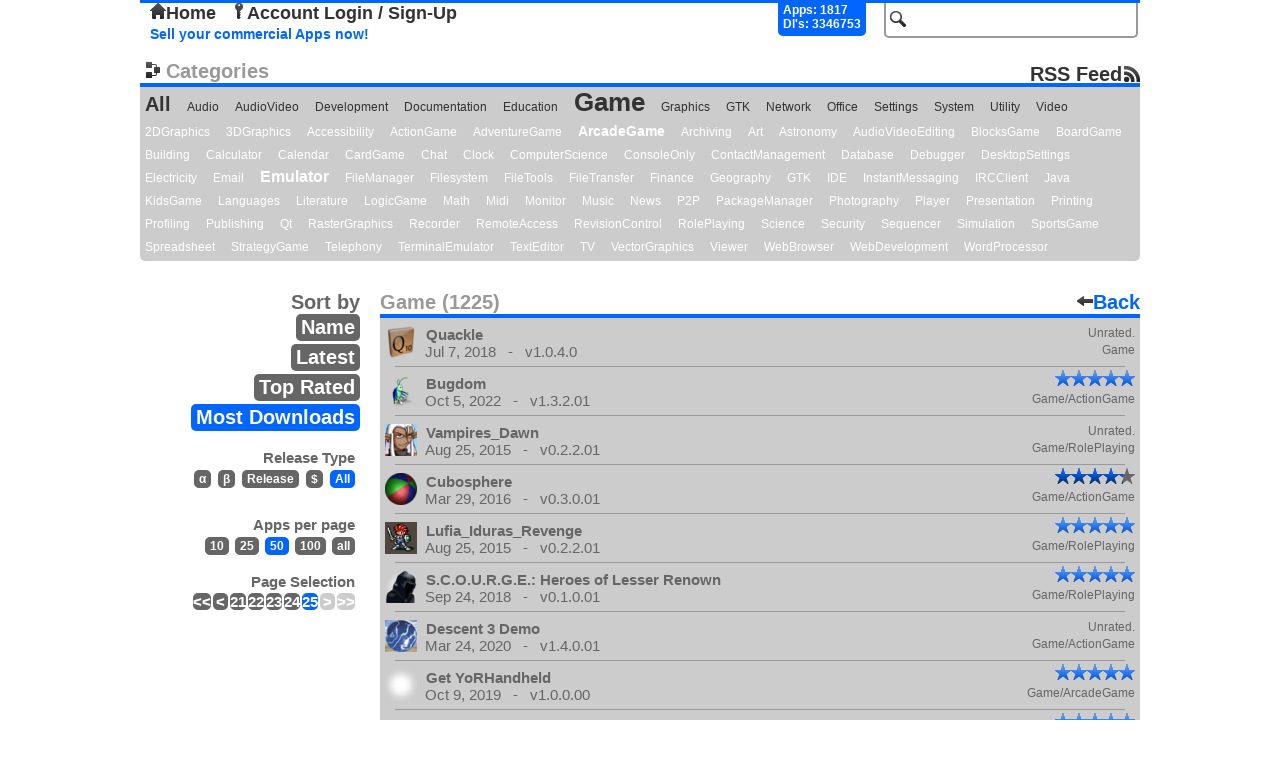

--- FILE ---
content_type: text/html; charset=UTF-8
request_url: http://repo.openpandora.org/?page=all&cat=Game&p=115&s=dl&ipp=50
body_size: 5237
content:
<!DOCTYPE html PUBLIC "-//W3C//DTD XHTML 1.0 Transitional//EN" "http://www.w3.org/TR/xhtml1/DTD/xhtml1-transitional.dtd">
<html xmlns="http://www.w3.org/1999/xhtml">
<head>
	<meta http-equiv="Content-Type" content="text/html; charset=utf-8" />

	<!--<meta name="viewport" content="width=device-width, initial-scale=1, minimum-scale=1, maximum-scale=10, user-scalable=yes" />-->
	<meta name="keywords" content="Open, Pandora, Open Pandora, OpenPandora, Software, Applications, Games, Packages, Apps, Open Source, Source, Download, Upload, Pnd"/>
	<meta name="description" content="Repository of Software for the Open Pandora open source console. Upload, Download, Comment, Rate."/>

	<title>Game - Main List - repo.openpandora.org Repository of Software for the Open Pandora open source console - Games | Apps | Emulators</title>
	<link rel="shortcut icon" href="favicon.ico" />
    <!--[if IE 6]>
	<link type="text/css" rel="stylesheet" href="includes/ajax/style_ie6.css" />
    <![endif]-->
    <!--[if !IE 6]>-->
    <link type="text/css" rel="stylesheet" href="includes/ajax/style.css" />
    <!--<![endif]-->
	<script type="text/javascript" src="includes/jquery-1.6.3.js" charset="utf-8"></script>
	<script type="text/javascript" src="includes/ajax/url_param.js" charset="utf-8"></script>
	<script type="text/javascript" src="includes/ajax/autocomplete.js" charset="utf-8"></script>
	<script type="text/javascript" src="includes/ajax/ajax.js" charset="utf-8"></script>
	<script type="text/javascript">

	  var _gaq = _gaq || [];
	  _gaq.push(['_setAccount', 'UA-17472226-2']);
	  _gaq.push(['_trackPageview']);
	
	  (function() {
		var ga = document.createElement('script'); ga.type = 'text/javascript'; ga.async = true;
		ga.src = ('https:' == document.location.protocol ? 'https://ssl' : 'http://www') + '.google-analytics.com/ga.js';
		var s = document.getElementsByTagName('script')[0]; s.parentNode.insertBefore(ga, s);
	  })();

	</script>
    
	<link type="application/rss+xml" rel="alternate" href="http://repo.openpandora.org/includes/rss.php" title="Latest software from repo.openpandora.org" />
</head>

<body>

<div class='header'>
<div id='containerBox'>
	<div id='loginContainer' class='popup'>
        <div id='xbut'><img src="images/delete.png" alt="" /></div>
        <div id='logBoxLinks'>
        </div>
        <div class='innerBox'>
        </div>
	</div>
</div>
    <form action="/" method="get" name="search_form" id="search_form">
        <input type="hidden" name="page" value="all" />
        <input type="text" id="search" name="search" class='input_Field search' value='' />
        <input type="submit" id="search_for" class="button_hidden" value="search" />
    </form>
    	<div class="userControlls" id='test'>
		<a href='./' id='home'><img src='images/home.png' alt='' />Home</a> <a href='?page=entrance&amp;form=login' id='acc_login'><img src='images/key.png' alt='' />Account Login / Sign-Up</a> &nbsp;	</div>
        <div id='stats'>
            Apps: 1817<br/>Dl's: 3346753        </div>
        <br/>

<a href='./Selling%20your%20applications%20on%20the%20repo.pdf' class='sell' target="_blank" title='Sellers Guide'>Sell your commercial Apps now!</a> 

</div>


<div class='cloud'>
	<div class='title'><img src='images/cat.png' alt='' />Categories<a id='rss' href='http://repo.openpandora.org/includes/rss.php'>RSS Feed</a></div>
    <a href='?page=all&amp;s=new'>All</a>
		<a class ='category min'  href='?page=all&amp;cat=Audio&amp;s=new'>Audio</a>
	<a class ='category min'  href='?page=all&amp;cat=AudioVideo&amp;s=new'>AudioVideo</a>
	<a class ='category min'  href='?page=all&amp;cat=Development&amp;s=new'>Development</a>
	<a class ='category min'  href='?page=all&amp;cat=Documentation&amp;s=new'>Documentation</a>
	<a class ='category min'  href='?page=all&amp;cat=Education&amp;s=new'>Education</a>
	<a class ='category eigty'  href='?page=all&amp;cat=Game&amp;s=new'>Game</a>
	<a class ='category min'  href='?page=all&amp;cat=Graphics&amp;s=new'>Graphics</a>
	<a class ='category min'  href='?page=all&amp;cat=GTK&amp;s=new'>GTK</a>
	<a class ='category min'  href='?page=all&amp;cat=Network&amp;s=new'>Network</a>
	<a class ='category min'  href='?page=all&amp;cat=Office&amp;s=new'>Office</a>
	<a class ='category min'  href='?page=all&amp;cat=Settings&amp;s=new'>Settings</a>
	<a class ='category min'  href='?page=all&amp;cat=System&amp;s=new'>System</a>
	<a class ='category min'  href='?page=all&amp;cat=Utility&amp;s=new'>Utility</a>
	<a class ='category min'  href='?page=all&amp;cat=Video&amp;s=new'>Video</a>
	<a class ='subcategory min'  href='?page=all&amp;subcat=2DGraphics&amp;s=new'>2DGraphics</a>
	<a class ='subcategory min'  href='?page=all&amp;subcat=3DGraphics&amp;s=new'>3DGraphics</a>
	<a class ='subcategory min'  href='?page=all&amp;subcat=Accessibility&amp;s=new'>Accessibility</a>
	<a class ='subcategory min'  href='?page=all&amp;subcat=ActionGame&amp;s=new'>ActionGame</a>
	<a class ='subcategory min'  href='?page=all&amp;subcat=AdventureGame&amp;s=new'>AdventureGame</a>
	<a class ='subcategory twenty'  href='?page=all&amp;subcat=ArcadeGame&amp;s=new'>ArcadeGame</a>
	<a class ='subcategory min'  href='?page=all&amp;subcat=Archiving&amp;s=new'>Archiving</a>
	<a class ='subcategory min'  href='?page=all&amp;subcat=Art&amp;s=new'>Art</a>
	<a class ='subcategory min'  href='?page=all&amp;subcat=Astronomy&amp;s=new'>Astronomy</a>
	<a class ='subcategory min'  href='?page=all&amp;subcat=AudioVideoEditing&amp;s=new'>AudioVideoEditing</a>
	<a class ='subcategory min'  href='?page=all&amp;subcat=BlocksGame&amp;s=new'>BlocksGame</a>
	<a class ='subcategory min'  href='?page=all&amp;subcat=BoardGame&amp;s=new'>BoardGame</a>
	<a class ='subcategory min'  href='?page=all&amp;subcat=Building&amp;s=new'>Building</a>
	<a class ='subcategory min'  href='?page=all&amp;subcat=Calculator&amp;s=new'>Calculator</a>
	<a class ='subcategory min'  href='?page=all&amp;subcat=Calendar&amp;s=new'>Calendar</a>
	<a class ='subcategory min'  href='?page=all&amp;subcat=CardGame&amp;s=new'>CardGame</a>
	<a class ='subcategory min'  href='?page=all&amp;subcat=Chat&amp;s=new'>Chat</a>
	<a class ='subcategory min'  href='?page=all&amp;subcat=Clock&amp;s=new'>Clock</a>
	<a class ='subcategory min'  href='?page=all&amp;subcat=ComputerScience&amp;s=new'>ComputerScience</a>
	<a class ='subcategory min'  href='?page=all&amp;subcat=ConsoleOnly&amp;s=new'>ConsoleOnly</a>
	<a class ='subcategory min'  href='?page=all&amp;subcat=ContactManagement&amp;s=new'>ContactManagement</a>
	<a class ='subcategory min'  href='?page=all&amp;subcat=Database&amp;s=new'>Database</a>
	<a class ='subcategory min'  href='?page=all&amp;subcat=Debugger&amp;s=new'>Debugger</a>
	<a class ='subcategory min'  href='?page=all&amp;subcat=DesktopSettings&amp;s=new'>DesktopSettings</a>
	<a class ='subcategory min'  href='?page=all&amp;subcat=Electricity&amp;s=new'>Electricity</a>
	<a class ='subcategory min'  href='?page=all&amp;subcat=Email&amp;s=new'>Email</a>
	<a class ='subcategory thirty'  href='?page=all&amp;subcat=Emulator&amp;s=new'>Emulator</a>
	<a class ='subcategory min'  href='?page=all&amp;subcat=FileManager&amp;s=new'>FileManager</a>
	<a class ='subcategory min'  href='?page=all&amp;subcat=Filesystem&amp;s=new'>Filesystem</a>
	<a class ='subcategory min'  href='?page=all&amp;subcat=FileTools&amp;s=new'>FileTools</a>
	<a class ='subcategory min'  href='?page=all&amp;subcat=FileTransfer&amp;s=new'>FileTransfer</a>
	<a class ='subcategory min'  href='?page=all&amp;subcat=Finance&amp;s=new'>Finance</a>
	<a class ='subcategory min'  href='?page=all&amp;subcat=Geography&amp;s=new'>Geography</a>
	<a class ='subcategory min'  href='?page=all&amp;subcat=GTK&amp;s=new'>GTK</a>
	<a class ='subcategory min'  href='?page=all&amp;subcat=IDE&amp;s=new'>IDE</a>
	<a class ='subcategory min'  href='?page=all&amp;subcat=InstantMessaging&amp;s=new'>InstantMessaging</a>
	<a class ='subcategory min'  href='?page=all&amp;subcat=IRCClient&amp;s=new'>IRCClient</a>
	<a class ='subcategory min'  href='?page=all&amp;subcat=Java&amp;s=new'>Java</a>
	<a class ='subcategory min'  href='?page=all&amp;subcat=KidsGame&amp;s=new'>KidsGame</a>
	<a class ='subcategory min'  href='?page=all&amp;subcat=Languages&amp;s=new'>Languages</a>
	<a class ='subcategory min'  href='?page=all&amp;subcat=Literature&amp;s=new'>Literature</a>
	<a class ='subcategory min'  href='?page=all&amp;subcat=LogicGame&amp;s=new'>LogicGame</a>
	<a class ='subcategory min'  href='?page=all&amp;subcat=Math&amp;s=new'>Math</a>
	<a class ='subcategory min'  href='?page=all&amp;subcat=Midi&amp;s=new'>Midi</a>
	<a class ='subcategory min'  href='?page=all&amp;subcat=Monitor&amp;s=new'>Monitor</a>
	<a class ='subcategory min'  href='?page=all&amp;subcat=Music&amp;s=new'>Music</a>
	<a class ='subcategory min'  href='?page=all&amp;subcat=News&amp;s=new'>News</a>
	<a class ='subcategory min'  href='?page=all&amp;subcat=P2P&amp;s=new'>P2P</a>
	<a class ='subcategory min'  href='?page=all&amp;subcat=PackageManager&amp;s=new'>PackageManager</a>
	<a class ='subcategory min'  href='?page=all&amp;subcat=Photography&amp;s=new'>Photography</a>
	<a class ='subcategory min'  href='?page=all&amp;subcat=Player&amp;s=new'>Player</a>
	<a class ='subcategory min'  href='?page=all&amp;subcat=Presentation&amp;s=new'>Presentation</a>
	<a class ='subcategory min'  href='?page=all&amp;subcat=Printing&amp;s=new'>Printing</a>
	<a class ='subcategory min'  href='?page=all&amp;subcat=Profiling&amp;s=new'>Profiling</a>
	<a class ='subcategory min'  href='?page=all&amp;subcat=Publishing&amp;s=new'>Publishing</a>
	<a class ='subcategory min'  href='?page=all&amp;subcat=Qt&amp;s=new'>Qt</a>
	<a class ='subcategory min'  href='?page=all&amp;subcat=RasterGraphics&amp;s=new'>RasterGraphics</a>
	<a class ='subcategory min'  href='?page=all&amp;subcat=Recorder&amp;s=new'>Recorder</a>
	<a class ='subcategory min'  href='?page=all&amp;subcat=RemoteAccess&amp;s=new'>RemoteAccess</a>
	<a class ='subcategory min'  href='?page=all&amp;subcat=RevisionControl&amp;s=new'>RevisionControl</a>
	<a class ='subcategory min'  href='?page=all&amp;subcat=RolePlaying&amp;s=new'>RolePlaying</a>
	<a class ='subcategory min'  href='?page=all&amp;subcat=Science&amp;s=new'>Science</a>
	<a class ='subcategory min'  href='?page=all&amp;subcat=Security&amp;s=new'>Security</a>
	<a class ='subcategory min'  href='?page=all&amp;subcat=Sequencer&amp;s=new'>Sequencer</a>
	<a class ='subcategory min'  href='?page=all&amp;subcat=Simulation&amp;s=new'>Simulation</a>
	<a class ='subcategory min'  href='?page=all&amp;subcat=SportsGame&amp;s=new'>SportsGame</a>
	<a class ='subcategory min'  href='?page=all&amp;subcat=Spreadsheet&amp;s=new'>Spreadsheet</a>
	<a class ='subcategory min'  href='?page=all&amp;subcat=StrategyGame&amp;s=new'>StrategyGame</a>
	<a class ='subcategory min'  href='?page=all&amp;subcat=Telephony&amp;s=new'>Telephony</a>
	<a class ='subcategory min'  href='?page=all&amp;subcat=TerminalEmulator&amp;s=new'>TerminalEmulator</a>
	<a class ='subcategory min'  href='?page=all&amp;subcat=TextEditor&amp;s=new'>TextEditor</a>
	<a class ='subcategory min'  href='?page=all&amp;subcat=TV&amp;s=new'>TV</a>
	<a class ='subcategory min'  href='?page=all&amp;subcat=VectorGraphics&amp;s=new'>VectorGraphics</a>
	<a class ='subcategory min'  href='?page=all&amp;subcat=Viewer&amp;s=new'>Viewer</a>
	<a class ='subcategory min'  href='?page=all&amp;subcat=WebBrowser&amp;s=new'>WebBrowser</a>
	<a class ='subcategory min'  href='?page=all&amp;subcat=WebDevelopment&amp;s=new'>WebDevelopment</a>
	<a class ='subcategory min'  href='?page=all&amp;subcat=WordProcessor&amp;s=new'>WordProcessor</a>

</div>
	
<div id='all_apps'>
	<div class='top_list_title'>
    	<span class='head'>Game (1225)</span>
        <a href='' class='back'><img src='images/arrow_left.png' alt='' />Back</a>
	</div>

    <div class="filters">
        <span class='title'>Sort by</span><br/>
        <a href='/?page=all&amp;cat=Game&amp;s=name'  title='filter by name'>Name</a><br/>
        <a href='/?page=all&amp;cat=Game&amp;s=new'  title='filter by release date'>Latest</a><br/>
        <a href='/?page=all&amp;cat=Game&amp;s=top'  title='filter by highest user rank'>Top Rated</a><br/>
        <a href='/?page=all&amp;cat=Game&amp;s=dl' class='hlite' title='filter by number of downloads'>Most Downloads</a>
        
        <div class="rt">
        	<span class='title'>Release Type</span><br/>
            <a href='/?page=all&amp;cat=Game&amp;p=115&amp;s=dl&amp;ipp=50&amp;rt=alpha'  title='only show alpha software'>&alpha;</a>
            <a href='/?page=all&amp;cat=Game&amp;p=115&amp;s=dl&amp;ipp=50&amp;rt=beta'  title='only show beta software'>&beta;</a>
            <a href='/?page=all&amp;cat=Game&amp;p=115&amp;s=dl&amp;ipp=50&amp;rt=release'  title='only show final software'>Release</a>
            <a href='/?page=all&amp;cat=Game&amp;p=115&amp;s=dl&amp;ipp=50&amp;rt=com'  title='only show commercial software'>$</a>
            <a href='/?page=all&amp;cat=Game&amp;p=115&amp;s=dl&amp;ipp=50' class='hlite' title='show all software'>All</a>
        </div>
        <div class="ipp">
                <span class='title'>Apps per page</span><br/>
                <a href='/?page=all&amp;cat=Game&amp;p=115&amp;s=dl&amp;ipp=10'  >10</a>
                <a href='/?page=all&amp;cat=Game&amp;p=115&amp;s=dl&amp;ipp=25'  >25</a>
                <a href='/?page=all&amp;cat=Game&amp;p=115&amp;s=dl&amp;ipp=50' class='hlite' >50</a>
                <a href='/?page=all&amp;cat=Game&amp;p=115&amp;s=dl&amp;ipp=100'  >100</a>
                <a href='/?page=all&amp;cat=Game&amp;p=115&amp;s=dl&amp;ipp=all'  >all</a>
        </div>
        <div class="all_counter">
        <span class='title'>Page Selection</span><br/>
            <span id='page_nums'> <a href='?page=all&amp;cat=Game&amp;p=1&amp;s=dl' title='first page'>&lt;&lt;</a><a href='?page=all&amp;cat=Game&amp;p=24&amp;s=dl' title='back'>&lt;</a><a href='?page=all&amp;cat=Game&amp;p=21&amp;s=dl' title='page 21'>21</a><a href='?page=all&amp;cat=Game&amp;p=22&amp;s=dl' title='page 22'>22</a><a href='?page=all&amp;cat=Game&amp;p=23&amp;s=dl' title='page 23'>23</a><a href='?page=all&amp;cat=Game&amp;p=24&amp;s=dl' title='page 24'>24</a><span class='underline'>25</span><span class='underline arrow'>&gt;</span><span class='underline arrow'>&gt;&gt;</span></span>        </div>
           </div>

<div id='list'>
	<a href='?page=detail&amp;app=Quackle-SW09' >
		<img src="/files/pnd/Quackle-SW09/icon.png" alt="" />
		<span class='title'>Quackle</span>
		<span class='rate'>Unrated.</span><br/><span class='version'>Jul 7, 2018 &nbsp;&nbsp;-&nbsp;&nbsp; v1.0.4.0</span><span class='subcat'>Game</span>
		
	</a>
	<div class='lists_hr_rule'></div>
	<a href='?page=detail&amp;app=bugdom_ptitseb' >
		<img src="/files/pnd/bugdom_ptitseb/icon.png" alt="" />
		<span class='title'>Bugdom</span>
		<span class='mini_final_rating_bg' title='5 / 5'><span class='mini_non_final_rating' style='width:80px'></span></span><br/><span class='version'>Oct 5, 2022 &nbsp;&nbsp;-&nbsp;&nbsp; v1.3.2.01</span><span class='subcat'>Game/ActionGame</span>
		
	</a>
	<div class='lists_hr_rule'></div>
	<a href='?page=detail&amp;app=vampiresdawn' >
		<img src="/files/pnd/vampiresdawn/icon.png" alt="" />
		<span class='title'>Vampires_Dawn</span>
		<span class='rate'>Unrated.</span><br/><span class='version'>Aug 25, 2015 &nbsp;&nbsp;-&nbsp;&nbsp; v0.2.2.01</span><span class='subcat'>Game/RolePlaying</span>
		
	</a>
	<div class='lists_hr_rule'></div>
	<a href='?page=detail&amp;app=cubosphere_ptitseb' >
		<img src="/files/pnd/cubosphere_ptitseb/icon.png" alt="" />
		<span class='title'>Cubosphere</span>
		<span class='mini_final_rating_bg' title='4.2 / 5'><span class='mini_final_rating' style='width:68px'></span></span><br/><span class='version'>Mar 29, 2016 &nbsp;&nbsp;-&nbsp;&nbsp; v0.3.0.01</span><span class='subcat'>Game/ActionGame</span>
		
	</a>
	<div class='lists_hr_rule'></div>
	<a href='?page=detail&amp;app=LufiaIR' >
		<img src="/files/pnd/LufiaIR/icon.png" alt="" />
		<span class='title'>Lufia_Iduras_Revenge</span>
		<span class='mini_final_rating_bg' title='5 / 5'><span class='mini_non_final_rating' style='width:80px'></span></span><br/><span class='version'>Aug 25, 2015 &nbsp;&nbsp;-&nbsp;&nbsp; v0.2.2.01</span><span class='subcat'>Game/RolePlaying</span>
		
	</a>
	<div class='lists_hr_rule'></div>
	<a href='?page=detail&amp;app=scourge_ptitseb' >
		<img src="/files/pnd/scourge_ptitseb/icon.png" alt="" />
		<span class='title'>S.C.O.U.R.G.E.: Heroes of Lesser Renown</span>
		<span class='mini_final_rating_bg' title='5 / 5'><span class='mini_non_final_rating' style='width:80px'></span></span><br/><span class='version'>Sep 24, 2018 &nbsp;&nbsp;-&nbsp;&nbsp; v0.1.0.01</span><span class='subcat'>Game/RolePlaying</span>
		
	</a>
	<div class='lists_hr_rule'></div>
	<a href='?page=detail&amp;app=descent3demo_ptitseb' >
		<img src="/files/pnd/descent3demo_ptitseb/icon.png" alt="" />
		<span class='title'>Descent 3 Demo</span>
		<span class='rate'>Unrated.</span><br/><span class='version'>Mar 24, 2020 &nbsp;&nbsp;-&nbsp;&nbsp; v1.4.0.01</span><span class='subcat'>Game/ActionGame</span>
		
	</a>
	<div class='lists_hr_rule'></div>
	<a href='?page=detail&amp;app=getyorhandheld_undexsym' >
		<img src="/files/pnd/getyorhandheld_undexsym/icon.png" alt="" />
		<span class='title'>Get YoRHandheld</span>
		<span class='mini_final_rating_bg' title='5 / 5'><span class='mini_non_final_rating' style='width:80px'></span></span><br/><span class='version'>Oct 9, 2019 &nbsp;&nbsp;-&nbsp;&nbsp; v1.0.0.00</span><span class='subcat'>Game/ArcadeGame</span>
		
	</a>
	<div class='lists_hr_rule'></div>
	<a href='?page=detail&amp;app=treadmarks_ptitseb' >
		<img src="/files/pnd/treadmarks_ptitseb/icon.png" alt="" />
		<span class='title'>Tread Marks</span>
		<span class='mini_final_rating_bg' title='5 / 5'><span class='mini_non_final_rating' style='width:80px'></span></span><br/><span class='version'>Sep 26, 2017 &nbsp;&nbsp;-&nbsp;&nbsp; v1.7.0.02</span><span class='subcat'>Game/Simulation</span>
		
	</a>
	<div class='lists_hr_rule'></div>
	<a href='?page=detail&amp;app=twomonths_undexsym' >
		<img src="/files/pnd/twomonths_undexsym/icon.png" alt="" />
		<span class='title'>TWO MONTHS</span>
		<span class='mini_final_rating_bg' title='5 / 5'><span class='mini_non_final_rating' style='width:80px'></span></span><br/><span class='version'>Dec 12, 2023 &nbsp;&nbsp;-&nbsp;&nbsp; v1.0.0.00</span><span class='subcat'>Game/ActionGame</span>
		
	</a>
	<div class='lists_hr_rule'></div>
	<a href='?page=detail&amp;app=mrssnake_undexsym' >
		<img src="/files/pnd/mrssnake_undexsym/icon.png" alt="" />
		<span class='title'>MRS SNAKE</span>
		<span class='mini_final_rating_bg' title='5 / 5'><span class='mini_non_final_rating' style='width:80px'></span></span><br/><span class='version'>Mar 26, 2018 &nbsp;&nbsp;-&nbsp;&nbsp; v1.0.0.00</span><span class='subcat'>Game/ArcadeGame</span>
		
	</a>
	<div class='lists_hr_rule'></div>
	<a href='?page=detail&amp;app=ogs_mahjong_ptitseb' >
		<img src="/files/pnd/ogs_mahjong_ptitseb/icon.png" alt="" />
		<span class='title'>OGS Mahjong</span>
		<span class='mini_final_rating_bg' title='5 / 5'><span class='mini_non_final_rating' style='width:80px'></span></span><br/><span class='version'>Sep 26, 2015 &nbsp;&nbsp;-&nbsp;&nbsp; v1.1.0.01</span><span class='subcat'>Game/BoardGame</span>
		
	</a>
	<div class='lists_hr_rule'></div>
	<a href='?page=detail&amp;app=pixelhasyou1.farox' >
		<img src="/files/pnd/pixelhasyou1.farox/icon.png" alt="" />
		<span class='title'>THE PIXEL HAS YOU DISK1</span>
		<span class='mini_final_rating_bg' title='4 / 5'><span class='mini_non_final_rating' style='width:64px'></span></span><br/><span class='version'>Sep 20, 2020 &nbsp;&nbsp;-&nbsp;&nbsp; v1.0.0.2</span><span class='subcat'>Game/AdventureGame</span>
		
	</a>
	<div class='lists_hr_rule'></div>
	<a href='?page=detail&amp;app=dangerdeep_ptitseb' >
		<img src="/files/pnd/dangerdeep_ptitseb/icon.png" alt="" />
		<span class='title'>Danger from the Deep</span>
		<span class='mini_final_rating_bg' title='5 / 5'><span class='mini_non_final_rating' style='width:80px'></span></span><br/><span class='version'>Apr 24, 2018 &nbsp;&nbsp;-&nbsp;&nbsp; v0.3.0.01</span><span class='subcat'>Game/Simulation</span>
		
	</a>
	<div class='lists_hr_rule'></div>
	<a href='?page=detail&amp;app=unknown_horizons_ptitseb' >
		<img src="/files/pnd/unknown_horizons_ptitseb/icon.png" alt="" />
		<span class='title'>Unknown Horizons</span>
		<span class='mini_final_rating_bg' title='4 / 5'><span class='mini_non_final_rating' style='width:64px'></span></span><br/><span class='version'>May 25, 2013 &nbsp;&nbsp;-&nbsp;&nbsp; v2013.2.0.01</span><span class='subcat'>Game/StrategyGame</span>
		
	</a>
	<div class='lists_hr_rule'></div>
	<a href='?page=detail&amp;app=billyfrontier_ptitseb' >
		<img src="/files/pnd/billyfrontier_ptitseb/icon.png" alt="" />
		<span class='title'>Billy Frontier</span>
		<span class='mini_final_rating_bg' title='5 / 5'><span class='mini_non_final_rating' style='width:80px'></span></span><br/><span class='version'>Dec 7, 2022 &nbsp;&nbsp;-&nbsp;&nbsp; v1.1.0.01</span><span class='subcat'>Game/ActionGame</span>
		
	</a>
	<div class='lists_hr_rule'></div>
	<a href='?page=detail&amp;app=sc3udemo_ptitseb' >
		<img src="/files/pnd/sc3udemo_ptitseb/icon.png" alt="" />
		<span class='title'>SimCity 3000 Unlimited Demo</span>
		<span class='rate'>Unrated.</span><br/><span class='version'>Mar 31, 2020 &nbsp;&nbsp;-&nbsp;&nbsp; v2.0.0.01</span><span class='subcat'>Game/Simulation</span>
		
	</a>
	<div class='lists_hr_rule'></div>
	<a href='?page=detail&amp;app=sstse_demo_ptitseb' >
		<img src="/files/pnd/sstse_demo_ptitseb/icon.png" alt="" />
		<span class='title'>Serious Sam: TSE Demo</span>
		<span class='mini_final_rating_bg' title='5 / 5'><span class='mini_non_final_rating' style='width:80px'></span></span><br/><span class='version'>Jul 25, 2017 &nbsp;&nbsp;-&nbsp;&nbsp; v1.10.0.08a</span><span class='subcat'>Game/ActionGame</span>
		
	</a>
	<div class='lists_hr_rule'></div>
	<a href='?page=detail&amp;app=cromagrally_ptitseb' >
		<img src="/files/pnd/cromagrally_ptitseb/icon.png" alt="" />
		<span class='title'>Cro-Mag Rally</span>
		<span class='mini_final_rating_bg' title='5 / 5'><span class='mini_non_final_rating' style='width:80px'></span></span><br/><span class='version'>Sep 29, 2022 &nbsp;&nbsp;-&nbsp;&nbsp; v3.0.0.02</span><span class='subcat'>Game/Simulation</span>
		
	</a>
	<div class='lists_hr_rule'></div>
	<a href='?page=detail&amp;app=ottomatic_ptitseb' >
		<img src="/files/pnd/ottomatic_ptitseb/icon.png" alt="" />
		<span class='title'>Otto Matic</span>
		<span class='mini_final_rating_bg' title='4.67 / 5'><span class='mini_non_final_rating' style='width:75px'></span></span><br/><span class='version'>Oct 1, 2022 &nbsp;&nbsp;-&nbsp;&nbsp; v4.0.0.01</span><span class='subcat'>Game/ActionGame</span>
		
	</a>
	<div class='lists_hr_rule'></div>
	<a href='?page=detail&amp;app=com.pawprintgames.kamiretro' >
		<img src="/files/pnd/com.pawprintgames.kamiretro/icon.png" alt="" />
		<span class='title com'>KAMI RETRO</span><img src='images/coin.png' alt='app coin' title='commercial application' id='coin'/>
		<span class='mini_final_rating_bg' title='4.55 / 5'><span class='mini_final_rating' style='width:73px'></span></span><br/><span class='version'>Apr 26, 2015 &nbsp;&nbsp;-&nbsp;&nbsp; v1.0.0.3</span><span class='subcat'>Game</span>
		
	</a>
	<div class='lists_hr_rule'></div>
	<a href='?page=detail&amp;app=package.super_hexagon.apkenv.full' >
		<img src="/files/pnd/package.super_hexagon.apkenv.full/icon.png" alt="" />
		<span class='title com'>Super Hexagon (full version)</span><img src='images/coin.png' alt='app coin' title='commercial application' id='coin'/>
		<span class='mini_final_rating_bg' title='4.69 / 5'><span class='mini_final_rating' style='width:76px'></span></span><br/><span class='version'>Jun 18, 2013 &nbsp;&nbsp;-&nbsp;&nbsp; v1.0.3.2</span><span class='subcat'>Game/ActionGame</span>
		
	</a>
	<div class='lists_hr_rule'></div>
	<a href='?page=detail&amp;app=AroraRift32X' >
		<img src="/files/pnd/AroraRift32X/icon.png" alt="" />
		<span class='title com'>Arora Rift 32X</span><img src='images/coin.png' alt='app coin' title='commercial application' id='coin'/>
		<span class='mini_final_rating_bg' title='3.33 / 5'><span class='mini_final_rating' style='width:54px'></span></span><br/><span class='version'>Nov 22, 2011 &nbsp;&nbsp;-&nbsp;&nbsp; v0.0.1.2</span><span class='subcat'>Game/ArcadeGame</span>
		
	</a>
	<div class='lists_hr_rule'></div>
	<a href='?page=detail&amp;app=vvvvvv.full' >
		<img src="/files/pnd/vvvvvv.full/icon.png" alt="" />
		<span class='title com'>VVVVVV (full version)</span><img src='images/coin.png' alt='app coin' title='commercial application' id='coin'/>
		<span class='mini_final_rating_bg' title='4.82 / 5'><span class='mini_final_rating' style='width:78px'></span></span><br/><span class='version'>Jun 11, 2013 &nbsp;&nbsp;-&nbsp;&nbsp; v2.1.3.1</span><span class='subcat'>Game/ActionGame</span>
		
	</a>
	<div class='lists_hr_rule'></div>
	<a href='?page=detail&amp;app=PolloPollo' >
		<img src="/files/pnd/PolloPollo/icon.png" alt="" />
		<span class='title com'>PolloPollo</span><img src='images/coin.png' alt='app coin' title='commercial application' id='coin'/>
		<span class='mini_final_rating_bg' title='4.29 / 5'><span class='mini_final_rating' style='width:69px'></span></span><br/><span class='version'>Aug 28, 2012 &nbsp;&nbsp;-&nbsp;&nbsp; v1.1.2.2</span><span class='subcat'>multiple/LogicGame</span>
		
	</a>
	<div class='lists_hr_rule'></div>
<div class='spare'> </div><div class='spare'> </div><div class='spare'> </div><div class='spare'> </div><div class='spare'> </div><div class='spare'> </div><div class='spare'> </div><div class='spare'> </div><div class='spare'> </div><div class='spare'> </div><div class='spare'> </div><div class='spare'> </div><div class='spare'> </div><div class='spare'> </div><div class='spare'> </div><div class='spare'> </div><div class='spare'> </div><div class='spare'> </div><div class='spare'> </div><div class='spare'> </div><div class='spare'> </div><div class='spare'> </div><div class='spare'> </div><div class='spare'> </div><div class='spare'> </div><div class='curv_container'><div class='bottom_curv'>&nbsp;</div></div></div></div>

    <div id='footer'>Page generated in 0.2307 seconds.<p>
    <form action="https://www.paypal.com/cgi-bin/webscr" method="post">
<input type="hidden" name="cmd" value="_s-xclick" />
<input type="hidden" name="hosted_button_id" value="X5HE7FCG967KG" />
<input type="image" src="https://www.paypalobjects.com/WEBSCR-640-20110401-1/en_GB/i/btn/btn_donate_SM.gif" name="submit" alt="PayPal - The safer, easier way to pay online." />
<img alt="" src="https://www.paypalobjects.com/WEBSCR-640-20110401-1/en_GB/i/scr/pixel.gif" width="1" height="1" /><span class="donate_span">like the site? consider donating.</span>
</form></p></div>
</body>
</html>
